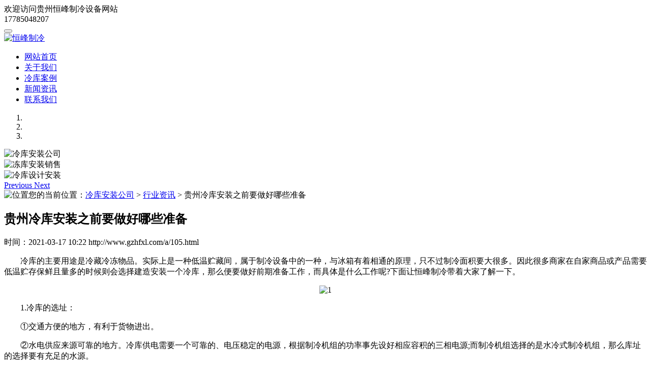

--- FILE ---
content_type: text/html; charset=utf-8
request_url: http://www.gzhfxl.com/a/105.html
body_size: 5497
content:
<!DOCTYPE html>
<html lang="zh-CN">
	<head>
	<meta charset="utf-8">
	
	<meta name="viewport" content="width=device-width, initial-scale=1">
	<title>贵州冷库安装之前要做好哪些准备 - 贵州恒峰制冷设备</title>
    <meta name="keywords" content="">
    <meta name="description" content="">
      <meta http-equiv="Cache-Control" content="no-transform" />
<meta http-equiv="Cache-Control" content="no-siteapp" /> 
<meta name="location" content="province=重庆;city=重庆">
  <meta http-equiv="X-UA-Compatible" content="IE=edge,Chrome=1" />
<meta name="renderer" content="webkit">
<meta http-equiv="X-UA-Compatible" content="IE=9" />
      <link href="http://www.gzhfxl.com/storage/14688/images/20230919/20230919225052_39506.png" rel="shortcut icon" >
      
      <meta name="viewport" content="width=device-width, initial-scale=1.0">
<meta name="applicable-device" content="pc,mobile">
<meta http-equiv="Cache-Control" content="no-transform"/>
<meta name="MobileOptimized" content="width"/>
<meta name="HandheldFriendly" content="true"/>
<link rel="stylesheet" href="http://www.gzhfxl.com/storage/14688/tpl/72/css/bootstrap.min.css"/>
<link rel="stylesheet" href="http://www.gzhfxl.com/storage/14688/tpl/72/css/style.css"/>
<script type="text/javascript" src="http://www.gzhfxl.com/storage/14688/tpl/72/js/jquery.js"></script>
<script type="text/javascript" src="http://www.gzhfxl.com/storage/14688/tpl/72/js/bootstrap.min.js"></script>
      
	</head>
	<body>
<div class="top visible-lg">
	<div class="container">	
		<div class="col-md-10 col-sm-10 col-xs-12">
			欢迎访问贵州恒峰制冷设备网站
		</div>
		<div class="col-md-2 col-sm-2 col-xs-12 hidden-xs dh text-right">	
			<span>17785048207</span>
		</div>
	</div>
</div>

<header id="header">
<nav class="navbar navbar-default navbar-static-top">
	<div class="container">
		<div class="navbar-header">			
			<button type="button" class="navbar-toggle collapsed" data-toggle="collapse" data-target="#bs-example-navbar-collapse-1" aria-expanded="false">
			<span class="sr-only"></span>
			<span class="icon-bar"></span>
			<span class="icon-bar"></span>
			<span class="icon-bar"></span>
			</button>

			<div class="navbar-brand">
				<a href="http://www.gzhfxl.com/" rel="nofollow"><img src="http://www.gzhfxl.com/storage/14688/images/20230919/20230919225039_34040.png" alt="恒峰制冷" class="img-responsive"/></a>
			</div>
		</div>
	  	<div class="collapse navbar-collapse" id="bs-example-navbar-collapse-1" role="navigation">
			<ul class="nav navbar-nav navbar-right">
              <li><a href="http://www.gzhfxl.com/" class="" >网站首页</a></li><li><a href="http://www.gzhfxl.com/about.html" class=""  rel="nofollow">关于我们</a></li><li><a href="http://www.gzhfxl.com/p/4" class="" >冷库案例</a></li><li><a href="http://www.gzhfxl.com/a/1" class="" >新闻资讯</a></li><li><a href="http://www.gzhfxl.com/contact.html" class=""  rel="nofollow">联系我们</a></li>
			</ul>
	    </div>
	</div>
</nav>
</header>
<script type="text/javascript">
$(document).ready(function(){
  $(".carousel-inner .item:first").addClass("active");
});
</script>
<section class="carousel slide" data-ride="carousel" id="main_banner" >
	<ol class="carousel-indicators focus ">
		<li data-target="#main_banner" data-slide-to="0" class="active"></li>
		<li data-target="#main_banner" data-slide-to="1"></li>
		<li data-target="#main_banner" data-slide-to="2"></li>
	</ol>
	<div class="carousel-inner" role="listbox">
      <div class='item'><img src="http://www.gzhfxl.com/storage/14688/banner/20170802/20170802114955_93667.jpg" alt='冷库安装公司'></div><div class='item'><img src="http://www.gzhfxl.com/storage/14688/banner/20170802/20170802115018_82957.jpg" alt='冻库安装销售'></div><div class='item'><img src="http://www.gzhfxl.com/storage/14688/banner/20170802/20170802115027_53533.jpg" alt='冷库设计安装'></div>
  </div>
	
	
	<a rel="nofollow" class="left carousel-control" href="#main_banner" role="button" data-slide="prev">
		<span class="glyphicon glyphicon-chevron-left" aria-hidden="true"></span>
		<span class="sr-only">Previous</span>
	</a>
	<a rel="nofollow" class="right carousel-control" href="#main_banner" role="button" data-slide="next">
		<span class="glyphicon glyphicon-chevron-right" aria-hidden="true"></span>
		<span class="sr-only">Next</span>
	</a>
</section>

<section class="crumb hidden-xs">
	<div class="container">
		<div class="row"><img src="http://www.gzhfxl.com/storage/14688/tpl/72/images/home.png" alt="位置"/>您的当前位置：<a href="http://www.gzhfxl.com/">冷库安装公司</a> <span>&gt;</span> <a href="http://www.gzhfxl.com/a/83">行业资讯</a> <span>&gt;</span> 贵州冷库安装之前要做好哪些准备</div>
	</div>
</section>

<section class="imain">
	<div class="container">
		<div class="content">
			<div class="pro_detail">
				<h1>贵州冷库安装之前要做好哪些准备</h1>
				<p class="seo text-center">时间：2021-03-17 10:22
              http://www.gzhfxl.com/a/105.html 
              </p>
				<div class="p_detail">
					<p>　　冷库的主要用途是冷藏冷冻物品。实际上是一种低温贮藏间，属于制冷设备中的一种，与冰箱有着相通的原理，只不过制冷面积要大很多。因此很多商家在自家商品或产品需要低温贮存保鲜且量多的时候则会选择建造安装一个冷库，那么便要做好前期准备工作，而具体是什么工作呢?下面让恒峰制冷带着大家了解一下。</p><p style="text-align: center;"><img src="http://www.gzhfxl.com/storage/14688/article/20210317/1615947787888595.jpg" title="1" alt="1"/></p><p>　　1.冷库的选址：</p><p>　　①交通方便的地方，有利于货物进出。</p><p>　　②水电供应来源可靠的地方。冷库供电需要一个可靠的、电压稳定的电源，根据制冷机组的功率事先设好相应容积的三相电源;而制冷机组选择的是水冷式制冷机组，那么库址的选择要有充足的水源。</p><p>　　③环境的要求相对较高，应远离污染区域，避免物品贮藏过程不受污染。</p><p>　　④冷库建于阴凉处为佳，但要避免潮湿、过于潮湿的地方会导致后期保温材料易被腐蚀。</p><p>　　2.冷库容量的确认及保温材料的选择：</p><p>　　根据自己常年贮存货物的容量来预设。确认冷库的容量后，再确认库体的长度、宽度以及高度。确定了尺寸后便是保温材料的选择了，根据冷库库内需求的温度来选定保温材料的厚度(保温材料越厚，隔热效果越佳，当然，所投资的成本也会相对要高)。</p><p>　　3.制冷系统设备的选择：</p><p>　　整个制冷系统主要是冷库制冷机组与蒸发器的选用，根据冷库空间的大小以及需求的温度进行配套的选择。</p><p>　　①冷库制冷机组又有着风冷式制冷机组、水冷式制冷机组两种，选择风冷式机组则需要选择通风、散热效果佳的地方进行安装;而选择水冷式机组则要有充足的水源、建筑水冷却塔，铺接好水源来水水管等。</p><p>　　②蒸发方式通常有两种，一种是冷风机，另一种排管蒸发。冷风机是采用风冷蒸发的制冷方式，施工简便，降温速度快;而排管是采用直冷蒸发的制冷方式，相对于冷风机安装更加复杂，但制冷效果使库内温度更均匀。</p><p><br/></p>
				</div>			

				<a title="冷库安装需要了解哪些安全常识" href="http://www.gzhfxl.com/a/103.html">上一篇：冷库安装需要了解哪些安全常识</a>
				<a title="我们应该怎样正确运用冷库设备呢" href="http://www.gzhfxl.com/a/107.html">下一篇：我们应该怎样正确运用冷库设备呢</a>
				<div class="related_list">
					<h4>相关新闻</h4>
					<ul class="related_news">				
						<li>
								<a href="http://www.gzhfxl.com/a/155.html" title="贵州冷库安装公司分享冷库设计根据库房容量如何确定尺寸"  >贵州冷库安装公司分享冷库设计根据库房容量如何确定尺寸</a>
								<span>2022-09-23</span>
							</li><li>
								<a href="http://www.gzhfxl.com/a/154.html" title="贵州冷冻库安装如何合理的用电"  >贵州冷冻库安装如何合理的用电</a>
								<span>2022-09-20</span>
							</li><li>
								<a href="http://www.gzhfxl.com/a/153.html" title="冷库安装公司分享冷库安装施工程序有哪些"  >冷库安装公司分享冷库安装施工程序有哪些</a>
								<span>2022-08-22</span>
							</li><li>
								<a href="http://www.gzhfxl.com/a/152.html" title="贵州冷库安装时应该注意的几点"  >贵州冷库安装时应该注意的几点</a>
								<span>2022-08-17</span>
							</li>
					</ul>
				</div>
				<div class="clearfix"></div>
				<div class="related_list">
					<h4>相关产品</h4>
					<ul class="related_pro row">
										
					</ul>
				</div>			
			</div>			
		<div class="clearfix"></div>
		
		</div>				
	</div>
</section>

<!--网页底部-->
<script>
var _hmt = _hmt || [];
(function() {
  var hm = document.createElement("script");
  hm.src = "https://hm.baidu.com/hm.js?320cf2a28a95ad814d8a5527c38914f7";
  var s = document.getElementsByTagName("script")[0]; 
  s.parentNode.insertBefore(hm, s);
})();
</script>
<footer>
	<div class="footer hidden-xs">
		<div class="footnav">
			<ul class="container">
              <li><a title="网站首页" href="http://www.gzhfxl.com/" class="" rel="nofollow">网站首页</a></li><li><a title="关于我们" href="http://www.gzhfxl.com/about.html" class="" rel="nofollow">关于我们</a></li><li><a title="冷库案例" href="http://www.gzhfxl.com/p/4" class="" rel="nofollow">冷库案例</a></li><li><a title="新闻资讯" href="http://www.gzhfxl.com/a/1" class="" rel="nofollow">新闻资讯</a></li><li><a title="联系我们" href="http://www.gzhfxl.com/contact.html" class="" rel="nofollow">联系我们</a></li>
				<li><a target="_blank" href="http://www.gzhfxl.com/sitemap.html">网站地图</a></li>	
				<li><a target="_blank" href="http://www.gzhfxl.com/sitemap.xml">XML</a></li>										
			</ul>						
		</div>
	</div>	
	<div class="copyright">
		<div class="container">
			<div class="row">
				<div class="col-md-3 col-sm-3 col-xs-12 text-center">
					<img src="http://www.gzhfxl.com/storage/14688/images/20210312/20210312170029_85075.png" alt="微信" class="wx img-responsive"/>
				</div>
				<div class="col-md-9 col-sm-9 col-xs-12">
					<p>www.gzhfxl.com/ 贵州恒峰制冷
					备案号：<a href="http://beian.miit.gov.cn/"  target="_blank" rel="nofollow">黔ICP备2021001992号-1</a></p>
					<p>地址：贵州省黔南州龙里县冠山街道体育路1号外滩广场
                      <script type="text/javascript" src="//js.users.51.la/21409317.js"></script>
                <script type="text/javascript">document.write(unescape("%3Cspan id='cnzz_stat_icon_1279852509'%3E%3C/span%3E%3Cscript src='https://s4.cnzz.com/z_stat.php%3Fid%3D1279852509%26show%3Dpic1' type='text/javascript'%3E%3C/script%3E"));</script>  
                  </p>
					<p>联系人： 朱先生  17785048207
              技术支持：<a href="http://www.wangzhan518.com/"   target="_blank" rel="nofollow">重庆网站建设</a>    
                  </p>
             <p>     
            覆盖湖南,广西,湖北,从事制冷设备的研发,生产,销售,设计与售后服务,<br/>提供冷库建造设计,安装报价,上门测量方案,定制果蔬保鲜库,肉类冷冻库,<br/>低温速冻库,茶叶冷藏库等各类冷库,合作热线:17785048207      
            </p>      
				</div>
			</div>				
		</div>			
	</div>	
</footer>

<div class="phonefooternav visible-xs">
    <ul>
        <li>
            <a  rel="nofollow" href="tel:17785048207">
                <i class="glyphicon glyphicon-earphone"></i>
                <span>一键拨号</span>
            </a>
        </li>
        <li>
            <a  rel="nofollow" href="http://www.gzhfxl.com/p/4">
                <i class="glyphicon glyphicon-th-large"></i>
                <span>工程案例</span>
            </a>
        </li>
        <li>
            <a  rel="nofollow" href="http://www.gzhfxl.com/a/1">
                <i class="glyphicon glyphicon-th-list"></i>
                <span>新闻资讯</span>
            </a>
        </li>
        <li>
            <a  rel="nofollow" href="http://www.gzhfxl.com/">
                <i class="glyphicon glyphicon-home"></i>
                <span>返回首页</span>
            </a>
        </li>
    </ul>
</div>

<script>
	$(function(){
		$(".nav li a").each(function () {
            if ($(this).attr("href") == window.location.pathname) {
                $(".nav li a").removeClass('active');
                $(this).addClass('active');
                return false;
            }
        });				
	})
</script>

<script type="text/javascript" >
	$(".time").each(function(){
		var uploadTime1 = $(this).find("span").text();
		var uploadYear = uploadTime1.substring(5,10);
		$(this).find("span").text(uploadYear);
		var uploadTime2 = $(this).find("em").text();
		var uploadDay = uploadTime2.substring(0,4);
		$(this).find("em").text(uploadDay);
	});
</script>
<!--自动推送-->
<script>
(function(){
    var bp = document.createElement('script');
    var curProtocol = window.location.protocol.split(':')[0];
    if (curProtocol === 'https') {
        bp.src = 'https://zz.bdstatic.com/linksubmit/push.js';
    }
    else {
        bp.src = 'http://push.zhanzhang.baidu.com/push.js';
    }
    var s = document.getElementsByTagName("script")[0];
    s.parentNode.insertBefore(bp, s);
})();
</script>
    <!--360自动推送-->
    <script>
    (function(){
    varsrc="https://jspassport.ssl.qhimg.com/11.0.1.js?d182b3f28525f2db83acfaaf6e696dba";
    document.write('<scriptsrc="'+src+'"id="sozz"><\/script>');
    })();
    </script>
    <script>
    $(function(){
    $(".navlia").each(function(){
    if($(this).attr("href")==window.location.pathname){
    $(".navlia").removeClass('cur');
    $(this).addClass('cur');
    returnfalse;
    }
    });
    })
    </script>
<!--53-->
<script>(function() {var _53code = document.createElement("script");_53code.src = "https://tb.53kf.com/code/code/8f076bc5a7919b18c3800741fd236e272/1";var s = document.getElementsByTagName("script")[0]; s.parentNode.insertBefore(_53code, s);})();</script>
<!--网页底部 结束--> 

<div style="display:none;">cache</div><div style="text-align:center;display:none;"><span>Processed in 0.008818 Second.</span></div></body>
</html>